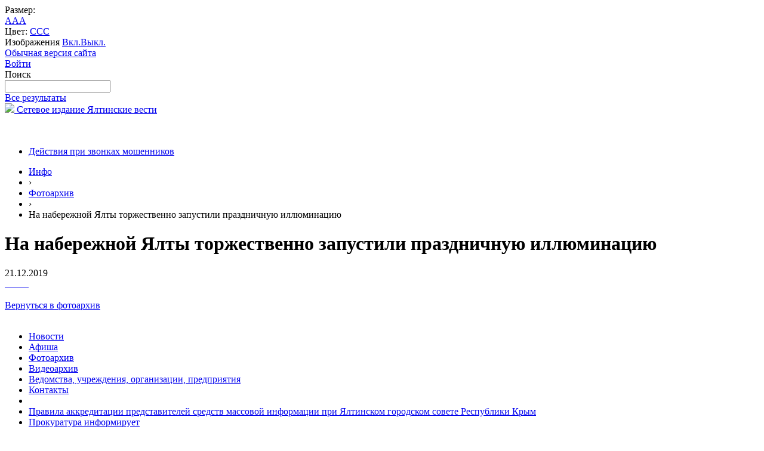

--- FILE ---
content_type: text/html; charset=UTF-8
request_url: https://yalta-official.ru/info/fotoarkhiv/1533/
body_size: 9795
content:
<!DOCTYPE html>
<html>
<head>
	<meta charset="utf-8">
	<title>На набережной Ялты торжественно запустили праздничную иллюминацию</title>
    <meta property="og:title" content="На набережной Ялты торжественно запустили праздничную иллюминацию" />
    <meta property="og:description" content="Ялтинский городской совет - Фотогалерея">
    <meta property="og:type" content="article" />
    <meta property="og:image" content="https://yalta-official.ru/upload/coats/user/logo-crimea.png">
        <meta property="og:url" content="https://yalta-official.ru/info/fotoarkhiv/1533/" />
	<meta http-equiv="X-UA-Compatible" content="IE=edge">
	<meta name="viewport" content="width=device-width, initial-scale=1">
    	<link rel="icon" href="/bitrix/templates/gos_modern_blue_s1/favicon.ico">
    <link rel="stylesheet" href="/bitrix/templates/gos_modern_blue_s1/css/custom.css">
    <script async src="https://yastatic.net/es5-shims/0.0.2/es5-shims.min.js"></script>
    <script async src="https://yastatic.net/share2/share.js" async="async"></script>
	<script data-skip-moving="true">
		function loadFont(t,e,n,o){function a(){if(!window.FontFace)return!1;var t=new FontFace("t",'url("data:application/font-woff2,") format("woff2")',{}),e=t.load();try{e.then(null,function(){})}catch(n){}return"loading"===t.status}var r=navigator.userAgent,s=!window.addEventListener||r.match(/(Android (2|3|4.0|4.1|4.2|4.3))|(Opera (Mini|Mobi))/)&&!r.match(/Chrome/);if(!s){var i={};try{i=localStorage||{}}catch(c){}var d="x-font-"+t,l=d+"url",u=d+"css",f=i[l],h=i[u],p=document.createElement("style");if(p.rel="stylesheet",document.head.appendChild(p),!h||f!==e&&f!==n){var w=n&&a()?n:e,m=new XMLHttpRequest;m.open("GET",w),m.onload=function(){m.status>=200&&m.status<400&&(i[l]=w,i[u]=m.responseText,o||(p.textContent=m.responseText))},m.send()}else p.textContent=h}}
		loadFont('OpenSans', '/bitrix/templates/gos_modern_blue_s1/opensans.css', '/bitrix/templates/gos_modern_blue_s1/opensans-woff2.css');
	</script>
	<meta http-equiv="Content-Type" content="text/html; charset=UTF-8" />
<meta name="robots" content="index, follow" />
<meta name="keywords" content="Ялта, городской совет, Крым" />
<meta name="description" content="Ялтинский городской совет - Фотогалерея" />
<link href="/bitrix/cache/css/s1/gos_modern_blue_s1/kernel_main/kernel_main_v1.css?176941240017998" type="text/css"  rel="stylesheet" />
<link href="/bitrix/js/ui/design-tokens/dist/ui.design-tokens.min.css?173873116323463" type="text/css"  rel="stylesheet" />
<link href="/bitrix/js/ui/tooltip/dist/tooltip.bundle.min.css?173873109815136" type="text/css"  rel="stylesheet" />
<link href="/bitrix/js/ui/fonts/opensans/ui.font.opensans.min.css?16860289432320" type="text/css"  rel="stylesheet" />
<link href="/bitrix/js/main/popup/dist/main.popup.bundle.min.css?173873143826589" type="text/css"  rel="stylesheet" />
<link href="/bitrix/cache/css/s1/gos_modern_blue_s1/page_f4ec45f14c0cb1932f557ab6862a6aaa/page_f4ec45f14c0cb1932f557ab6862a6aaa_v1.css?176941240188571" type="text/css"  rel="stylesheet" />
<link href="/bitrix/panel/main/popup.min.css?168602902120774" type="text/css"  rel="stylesheet" />
<link href="/bitrix/cache/css/s1/gos_modern_blue_s1/template_fc3343ef0f6bbae5d5a65067f2335de6/template_fc3343ef0f6bbae5d5a65067f2335de6_v1.css?1769412392198470" type="text/css"  data-template-style="true" rel="stylesheet" />
<script>if(!window.BX)window.BX={};if(!window.BX.message)window.BX.message=function(mess){if(typeof mess==='object'){for(let i in mess) {BX.message[i]=mess[i];} return true;}};</script>
<script>(window.BX||top.BX).message({"JS_CORE_LOADING":"Загрузка...","JS_CORE_NO_DATA":"- Нет данных -","JS_CORE_WINDOW_CLOSE":"Закрыть","JS_CORE_WINDOW_EXPAND":"Развернуть","JS_CORE_WINDOW_NARROW":"Свернуть в окно","JS_CORE_WINDOW_SAVE":"Сохранить","JS_CORE_WINDOW_CANCEL":"Отменить","JS_CORE_WINDOW_CONTINUE":"Продолжить","JS_CORE_H":"ч","JS_CORE_M":"м","JS_CORE_S":"с","JSADM_AI_HIDE_EXTRA":"Скрыть лишние","JSADM_AI_ALL_NOTIF":"Показать все","JSADM_AUTH_REQ":"Требуется авторизация!","JS_CORE_WINDOW_AUTH":"Войти","JS_CORE_IMAGE_FULL":"Полный размер"});</script>

<script src="/bitrix/js/main/core/core.min.js?1738731429225181"></script>

<script>BX.Runtime.registerExtension({"name":"main.core","namespace":"BX","loaded":true});</script>
<script>BX.setJSList(["\/bitrix\/js\/main\/core\/core_ajax.js","\/bitrix\/js\/main\/core\/core_promise.js","\/bitrix\/js\/main\/polyfill\/promise\/js\/promise.js","\/bitrix\/js\/main\/loadext\/loadext.js","\/bitrix\/js\/main\/loadext\/extension.js","\/bitrix\/js\/main\/polyfill\/promise\/js\/promise.js","\/bitrix\/js\/main\/polyfill\/find\/js\/find.js","\/bitrix\/js\/main\/polyfill\/includes\/js\/includes.js","\/bitrix\/js\/main\/polyfill\/matches\/js\/matches.js","\/bitrix\/js\/ui\/polyfill\/closest\/js\/closest.js","\/bitrix\/js\/main\/polyfill\/fill\/main.polyfill.fill.js","\/bitrix\/js\/main\/polyfill\/find\/js\/find.js","\/bitrix\/js\/main\/polyfill\/matches\/js\/matches.js","\/bitrix\/js\/main\/polyfill\/core\/dist\/polyfill.bundle.js","\/bitrix\/js\/main\/core\/core.js","\/bitrix\/js\/main\/polyfill\/intersectionobserver\/js\/intersectionobserver.js","\/bitrix\/js\/main\/lazyload\/dist\/lazyload.bundle.js","\/bitrix\/js\/main\/polyfill\/core\/dist\/polyfill.bundle.js","\/bitrix\/js\/main\/parambag\/dist\/parambag.bundle.js"]);
</script>
<script>BX.Runtime.registerExtension({"name":"ui.design-tokens","namespace":"window","loaded":true});</script>
<script>BX.Runtime.registerExtension({"name":"main.pageobject","namespace":"window","loaded":true});</script>
<script>(window.BX||top.BX).message({"JS_CORE_LOADING":"Загрузка...","JS_CORE_NO_DATA":"- Нет данных -","JS_CORE_WINDOW_CLOSE":"Закрыть","JS_CORE_WINDOW_EXPAND":"Развернуть","JS_CORE_WINDOW_NARROW":"Свернуть в окно","JS_CORE_WINDOW_SAVE":"Сохранить","JS_CORE_WINDOW_CANCEL":"Отменить","JS_CORE_WINDOW_CONTINUE":"Продолжить","JS_CORE_H":"ч","JS_CORE_M":"м","JS_CORE_S":"с","JSADM_AI_HIDE_EXTRA":"Скрыть лишние","JSADM_AI_ALL_NOTIF":"Показать все","JSADM_AUTH_REQ":"Требуется авторизация!","JS_CORE_WINDOW_AUTH":"Войти","JS_CORE_IMAGE_FULL":"Полный размер"});</script>
<script>BX.Runtime.registerExtension({"name":"window","namespace":"window","loaded":true});</script>
<script>(window.BX||top.BX).message({"MAIN_UL_TOOLBAR_MESSAGES_CHAT":"Написать сообщение","MAIN_UL_TOOLBAR_VIDEO_CALL":"Видеозвонок","MAIN_UL_TOOLBAR_BIRTHDAY":"День рождения","MAIN_UL_TOOLBAR_HONORED":"На доске почета","MAIN_UL_TOOLBAR_ABSENT":"Вне офиса"});</script>
<script>BX.Runtime.registerExtension({"name":"ui.tooltip","namespace":"BX.UI","loaded":true});</script>
<script>(window.BX||top.BX).message({"TOOLTIP_ENABLED":"Y"});</script>
<script>BX.Runtime.registerExtension({"name":"tooltip","namespace":"window","loaded":true});</script>
<script>BX.Runtime.registerExtension({"name":"ui.fonts.opensans","namespace":"window","loaded":true});</script>
<script>BX.Runtime.registerExtension({"name":"main.popup","namespace":"BX.Main","loaded":true});</script>
<script>BX.Runtime.registerExtension({"name":"popup","namespace":"window","loaded":true});</script>
<script>(window.BX||top.BX).message({"LANGUAGE_ID":"ru","FORMAT_DATE":"DD.MM.YYYY","FORMAT_DATETIME":"DD.MM.YYYY HH:MI:SS","COOKIE_PREFIX":"BITRIX_SM","SERVER_TZ_OFFSET":"18000","UTF_MODE":"Y","SITE_ID":"s1","SITE_DIR":"\/","USER_ID":"","SERVER_TIME":1769629277,"USER_TZ_OFFSET":0,"USER_TZ_AUTO":"Y","bitrix_sessid":"0f6ba906bbc4234ef694f64c0d32025d"});</script>


<script  src="/bitrix/cache/js/s1/gos_modern_blue_s1/kernel_main/kernel_main_v1.js?1769412401157715"></script>
<script src="//www.google.com/recaptcha/api.js"></script>
<script src="/bitrix/js/ui/tooltip/dist/tooltip.bundle.min.js?174026312112743"></script>
<script src="/bitrix/js/main/popup/dist/main.popup.bundle.min.js?173873143865924"></script>
<script>BX.setJSList(["\/bitrix\/js\/main\/session.js","\/bitrix\/js\/main\/pageobject\/pageobject.js","\/bitrix\/js\/main\/core\/core_window.js","\/bitrix\/js\/main\/date\/main.date.js","\/bitrix\/js\/main\/core\/core_date.js","\/bitrix\/js\/main\/utils.js","\/bitrix\/js\/main\/core\/core_tooltip.js","\/bitrix\/templates\/gos_modern_blue_s1\/components\/bitrix\/photogallery\/.default\/script.js","\/bitrix\/components\/bitrix\/photogallery.section.list\/templates\/.default\/script.js","\/bitrix\/templates\/gos_modern_blue_s1\/components\/bitrix\/photogallery.detail.list.ex\/.default\/script.js","\/bitrix\/templates\/.default\/js\/jquery.fancybox.min.js","\/bitrix\/templates\/gos_modern_blue_s1\/js\/-jquery.min.js","\/bitrix\/templates\/gos_modern_blue_s1\/js\/js.cookie.min.js","\/bitrix\/templates\/gos_modern_blue_s1\/js\/jquery.formstyler.min.js","\/bitrix\/templates\/gos_modern_blue_s1\/js\/jquery.matchHeight-min.js","\/bitrix\/templates\/gos_modern_blue_s1\/js\/jquery.mobileNav.min.js","\/bitrix\/templates\/gos_modern_blue_s1\/js\/jquery.tabsToSelect.min.js","\/bitrix\/templates\/gos_modern_blue_s1\/js\/owl.carousel.min.js","\/bitrix\/templates\/gos_modern_blue_s1\/js\/perfect-scrollbar.jquery.min.js","\/bitrix\/templates\/gos_modern_blue_s1\/js\/responsive-tables.js","\/bitrix\/templates\/gos_modern_blue_s1\/js\/special_version.js","\/bitrix\/templates\/gos_modern_blue_s1\/js\/main.js","\/bitrix\/components\/bitrix\/search.title\/script.js"]);</script>
<script>BX.setCSSList(["\/bitrix\/js\/main\/core\/css\/core_date.css","\/bitrix\/js\/main\/core\/css\/core_tooltip.css","\/bitrix\/templates\/gos_modern_blue_s1\/components\/bitrix\/photogallery\/.default\/style.css","\/bitrix\/templates\/gos_modern_blue_s1\/components\/bitrix\/photogallery.detail.list.ex\/.default\/style.css","\/bitrix\/templates\/.default\/css\/jquery.fancybox.min.css","\/bitrix\/templates\/gos_modern_blue_s1\/special_version.css","\/bitrix\/templates\/gos_modern_blue_s1\/styles.css","\/bitrix\/templates\/gos_modern_blue_s1\/template_styles.css"]);</script>
<script>if (Intl && Intl.DateTimeFormat) document.cookie="BITRIX_SM_TZ="+Intl.DateTimeFormat().resolvedOptions().timeZone+"; path=/; expires=Fri, 01 Jan 2027 00:00:00 +0500";</script>
<script>
					(function () {
						"use strict";

						var counter = function ()
						{
							var cookie = (function (name) {
								var parts = ("; " + document.cookie).split("; " + name + "=");
								if (parts.length == 2) {
									try {return JSON.parse(decodeURIComponent(parts.pop().split(";").shift()));}
									catch (e) {}
								}
							})("BITRIX_CONVERSION_CONTEXT_s1");

							if (cookie && cookie.EXPIRE >= BX.message("SERVER_TIME"))
								return;

							var request = new XMLHttpRequest();
							request.open("POST", "/bitrix/tools/conversion/ajax_counter.php", true);
							request.setRequestHeader("Content-type", "application/x-www-form-urlencoded");
							request.send(
								"SITE_ID="+encodeURIComponent("s1")+
								"&sessid="+encodeURIComponent(BX.bitrix_sessid())+
								"&HTTP_REFERER="+encodeURIComponent(document.referrer)
							);
						};

						if (window.frameRequestStart === true)
							BX.addCustomEvent("onFrameDataReceived", counter);
						else
							BX.ready(counter);
					})();
				</script>



<script  src="/bitrix/cache/js/s1/gos_modern_blue_s1/template_7d1844870c302d382daa3bdd3e48d08c/template_7d1844870c302d382daa3bdd3e48d08c_v1.js?1769412392208068"></script>
<script  src="/bitrix/cache/js/s1/gos_modern_blue_s1/page_37d88db7750f273eb64a4717930dd0de/page_37d88db7750f273eb64a4717930dd0de_v1.js?1769412401174498"></script>
<script>var _ba = _ba || []; _ba.push(["aid", "1fdf7b3a90167d6747189b62a67c3951"]); _ba.push(["host", "yalta-official.ru"]); (function() {var ba = document.createElement("script"); ba.type = "text/javascript"; ba.async = true;ba.src = (document.location.protocol == "https:" ? "https://" : "http://") + "bitrix.info/ba.js";var s = document.getElementsByTagName("script")[0];s.parentNode.insertBefore(ba, s);})();</script>


    <meta name="sputnik-verification" content="U77PbFzuPuGo5KwA"/>
</head>

<body>
<div class="mb-hide"></div>
<div class="body-wrapper clearfix">
    <div class="special-settings">
        <div class="container special-panel-container">
            <div class="content">
                <div class="aa-block aaFontsize">
                    <div class="fl-l">Размер:</div>
                    <a class="aaFontsize-small" data-aa-fontsize="small" href="#" title="Уменьшенный размер шрифта">A</a><!--
				 --><a class="aaFontsize-normal a-current" href="#" data-aa-fontsize="normal" title="Нормальный размер шрифта">A</a><!--
				 --><a class="aaFontsize-big" data-aa-fontsize="big" href="#" title="Увеличенный размер шрифта">A</a>
                </div>
                <div class="aa-block aaColor">
                    Цвет:
                    <a class="aaColor-black a-current" data-aa-color="black" href="#" title="Черным по белому"><span>C</span></a><!--
				 --><a class="aaColor-yellow" data-aa-color="yellow" href="#" title="Желтым по черному"><span>C</span></a><!--
				 --><a class="aaColor-blue" data-aa-color="blue" href="#" title="Синим по голубому"><span>C</span></a>
                </div>

                <div class="aa-block aaImage">
                    Изображения
				<span class="aaImage-wrapper">
					<a class="aaImage-on a-current" data-aa-image="on" href="#">Вкл.</a><!--
					 --><a class="aaImage-off" data-aa-image="off" href="#">Выкл.</a>
				</span>
                </div>
                <span class="aa-block"><a href="/?set-aa=normal" data-aa-off><i class="icon icon-special-version"></i> Обычная версия сайта</a></span>
            </div>
        </div> <!-- .container special-panel-container -->
    </div> <!-- .special-settings -->

	<header>

		<div class="container container-top-header">
			<div class="content">
				<div class="col col-mb-5 col-3 col-dt-2 col-ld-3">
                    <!--'start_frame_cache_auth-area'-->                        <a class="top-header-link" href="/auth/"><i class="icon icon-lk"></i><span class="col-mb-hide col-hide col-dt-hide"> Войти</span></a>
					    <!--'end_frame_cache_auth-area'-->				</div>
				<div class="col col-mb-hide col-7 col-dt-8 col-ld-7">
									</div>

				<div class="col col-mb-7 col-2 col-dt-2">
					<div class="top-header-right-side">
						<span class="aa-hide" itemprop="Copy"><a class="fl-r top-header-link ta-center" href="/?set-aa=special" data-aa-on><i class="icon icon-special-version"></i></a></span>

						<div class="search-block fl-r">
							<div class="search-button"><i class="icon icon-search"></i> <span class="col-mb-hide col-hide col-dt-hide">Поиск</span></div>
                            
<div class="container container-search">
    <div class="content">
        <div class="col col-mb-12" id="searchTitle">
	        <form action="/search/index.php">
                <div class="search-form-block">
                    <i class="icon icon-search-white"></i>
                    <div class="search-close-button"><i class="icon icon-close"></i></div>
                    <div class="ov-h">
                        <input id="title-search-input" class="search-input" type="text" name="q" autocomplete="off">
                    </div>
                </div>
            </form>
            <div class="search-suggestions">
                <a href="#" class="btn btn-cta">Все результаты</a>
            </div>
        </div>
    </div>
</div>

<script>

function JCTitleSearchModern(arParams)
{
	var _this = this;

	this.arParams = {
		'AJAX_PAGE': arParams.AJAX_PAGE,
		'CONTAINER_ID': arParams.CONTAINER_ID,
		'INPUT_ID': arParams.INPUT_ID,
		'MIN_QUERY_LEN': parseInt(arParams.MIN_QUERY_LEN)
	};
	if(arParams.WAIT_IMAGE)
		this.arParams.WAIT_IMAGE = arParams.WAIT_IMAGE;
	if(arParams.MIN_QUERY_LEN <= 0)
		arParams.MIN_QUERY_LEN = 1;

	this.cache = [];
	this.cache_key = null;

	this.startText = '';
	this.currentRow = -1;
	this.RESULT = null;
	this.CONTAINER = null;
	this.INPUT = null;
	this.WAIT = null;

	this.ShowResult = function(result)
	{
		var suggestions = document.getElementsByClassName('search-suggestions');
		suggestions[0].innerHTML = result;
	}

	this.onKeyPress = function(keyCode)
	{
		var tbl = BX.findChild(_this.RESULT, {'tag':'div','class':'search-result'}, true);
		if(!tbl)
			return false;

		var cnt = tbl.rows.length;

		switch (keyCode)
		{
			case 27: // escape key - close search div
				_this.RESULT.style.display = 'none';
				_this.currentRow = -1;
				_this.UnSelectAll();
				return true;

			case 40: // down key - navigate down on search results
				if(_this.RESULT.style.display == 'none')
					_this.RESULT.style.display = 'block';

				var first = -1;
				for(var i = 0; i < cnt; i++)
				{
					if(!BX.findChild(tbl.rows[i], {'class':'title-search-separator'}, true))
					{
						if(first == -1)
							first = i;

						if(_this.currentRow < i)
						{
							_this.currentRow = i;
							break;
						}
						else if(tbl.rows[i].className == 'title-search-selected')
						{
							tbl.rows[i].className = '';
						}
					}
				}

				if(i == cnt && _this.currentRow != i)
					_this.currentRow = first;

				tbl.rows[_this.currentRow].className = 'title-search-selected';
				return true;

			case 38: // up key - navigate up on search results
				if(_this.RESULT.style.display == 'none')
					_this.RESULT.style.display = 'block';

				var last = -1;
				for(var i = cnt-1; i >= 0; i--)
				{
					if(!BX.findChild(tbl.rows[i], {'class':'title-search-separator'}, true))
					{
						if(last == -1)
							last = i;

						if(_this.currentRow > i)
						{
							_this.currentRow = i;
							break;
						}
						else if(tbl.rows[i].className == 'title-search-selected')
						{
							tbl.rows[i].className = '';
						}
					}
				}

				if(i < 0 && _this.currentRow != i)
					_this.currentRow = last;

				tbl.rows[_this.currentRow].className = 'title-search-selected';
				return true;

			case 13: // enter key - choose current search result
				if(_this.RESULT.style.display == 'block')
				{
					for(var i = 0; i < cnt; i++)
					{
						if(_this.currentRow == i)
						{
							if(!BX.findChild(tbl.rows[i], {'class':'title-search-separator'}, true))
							{
								var a = BX.findChild(tbl.rows[i], {'tag':'a'}, true);
								if(a)
								{
									window.location = a.href;
									return true;
								}
							}
						}
					}
				}
				return false;
		}

		return false;
	}

	this.onTimeout = function()
	{
		_this.onChange(function(){
			setTimeout(_this.onTimeout, 500);
		});
	}

	this.onChange = function(callback)
	{
		if(_this.INPUT.value != _this.oldValue && _this.INPUT.value != _this.startText)
		{
			_this.oldValue = _this.INPUT.value;
			if(_this.INPUT.value.length >= _this.arParams.MIN_QUERY_LEN)
			{
				_this.cache_key = _this.arParams.INPUT_ID + '|' + _this.INPUT.value;
				if(_this.cache[_this.cache_key] == null)
				{
					if(_this.WAIT)
					{
						var pos = BX.pos(_this.INPUT);
						var height = (pos.bottom - pos.top)-2;
						_this.WAIT.style.top = (pos.top+1) + 'px';
						_this.WAIT.style.height = height + 'px';
						_this.WAIT.style.width = height + 'px';
						_this.WAIT.style.left = (pos.right - height + 2) + 'px';
						_this.WAIT.style.display = 'block';
					}

					BX.ajax.post(
						_this.arParams.AJAX_PAGE,
						{
							'ajax_call':'y',
							'INPUT_ID':_this.arParams.INPUT_ID,
							'q':_this.INPUT.value,
							'l':_this.arParams.MIN_QUERY_LEN
						},
						function(result)
						{
							_this.cache[_this.cache_key] = result;
							_this.ShowResult(result);
							_this.currentRow = -1;
							_this.EnableMouseEvents();
							if(_this.WAIT)
								_this.WAIT.style.display = 'none';
							if (!!callback)
								callback();
						}
					);
					return;
				}
				else
				{
					_this.ShowResult(_this.cache[_this.cache_key]);
					_this.currentRow = -1;
					_this.EnableMouseEvents();
				}
			}
			else
			{
				_this.RESULT.style.display = 'none';
				_this.currentRow = -1;
				_this.UnSelectAll();
			}
		}
		if (!!callback)
			callback();
	}

	this.UnSelectAll = function()
	{
		var tbl = BX.findChild(_this.RESULT, {'tag':'div','class':'search-result'}, true);
		if(tbl)
		{
			var cnt = tbl.rows.length;
			for(var i = 0; i < cnt; i++)
				tbl.rows[i].className = '';
		}
	}

	this.EnableMouseEvents = function()
	{
		var tbl = BX.findChild(_this.RESULT, {'tag':'div','class':'search-result'}, true);
		if(tbl)
		{
			var cnt = tbl.rows.length;
			for(var i = 0; i < cnt; i++)
				if(!BX.findChild(tbl.rows[i], {'class':'title-search-separator'}, true))
				{
					tbl.rows[i].id = 'row_' + i;
					tbl.rows[i].onmouseover = function (e) {
						if(_this.currentRow != this.id.substr(4))
						{
							_this.UnSelectAll();
							this.className = 'title-search-selected';
							_this.currentRow = this.id.substr(4);
						}
					};
					tbl.rows[i].onmouseout = function (e) {
						this.className = '';
						_this.currentRow = -1;
					};
				}
		}
	}

	this.onFocusLost = function(hide)
	{
		setTimeout(function(){_this.RESULT.style.display = 'none';}, 250);
	}

	this.onFocusGain = function()
	{
		if(_this.RESULT.innerHTML.length)
			_this.ShowResult();
	}

	this.onKeyDown = function(e)
	{
		if(!e)
			e = window.event;

		if (_this.RESULT.style.display == 'block')
		{
			if(_this.onKeyPress(e.keyCode))
				return BX.PreventDefault(e);
		}
	}

	this.Init = function()
	{
		this.CONTAINER = document.getElementById(this.arParams.CONTAINER_ID);
		this.RESULT = document.body.appendChild(document.createElement("DIV"));
		this.RESULT.className = 'search-suggestions';
		this.INPUT = document.getElementById(this.arParams.INPUT_ID);
		this.startText = this.oldValue = this.INPUT.value;
		BX.bind(this.INPUT, 'focus', function() {_this.onFocusGain()});
		BX.bind(this.INPUT, 'blur', function() {_this.onFocusLost()});

		if(BX.browser.IsSafari() || BX.browser.IsIE())
			this.INPUT.onkeydown = this.onKeyDown;
		else
			this.INPUT.onkeypress = this.onKeyDown;

		if(this.arParams.WAIT_IMAGE)
		{
			this.WAIT = document.body.appendChild(document.createElement("DIV"));
			this.WAIT.style.backgroundImage = "url('" + this.arParams.WAIT_IMAGE + "')";
			if(!BX.browser.IsIE())
				this.WAIT.style.backgroundRepeat = 'none';
			this.WAIT.style.display = 'none';
			this.WAIT.style.position = 'absolute';
			this.WAIT.style.zIndex = '1100';
		}

		BX.bind(this.INPUT, 'bxchange', function() {_this.onChange()});
	}

	BX.ready(function (){_this.Init(arParams)});
}

	BX.ready(function(){
		new JCTitleSearchModern({
			'AJAX_PAGE' : '/info/fotoarkhiv/1533/',
			'CONTAINER_ID': 'searchTitle',
			'INPUT_ID': 'title-search-input',
			'MIN_QUERY_LEN': 2
		});
	});
</script>
						</div>
					</div>
				</div> <!-- .col col-mb-7 col-2 col-dt-2 -->
			</div> <!-- .content -->
		</div> <!-- .container container-top-header -->

		<div class="container container-white pt30">
			<div class="content">
				<div class="col col-mb-12 col-dt-6 col-margin-bottom">
                    <a href="/" class="logo">
                        <img src="/upload/coats/user/logo-crimea.png" />
                        Сетевое издание Ялтинские вести                    </a>
				</div> <!-- .col col-mb-12 col-dt-6 col-margin-bottom -->
				<div class="col col-mb-12 col-6 col-dt-3 mt10 col-margin-bottom">
                    <b></b><br><small class="text-light"></small>
				</div> <!-- .col col-mb-12 col-6 col-dt-3 mt10 col-margin-bottom -->
				<div class="col col-mb-12 col-6 col-dt-3 mt10 col-margin-bottom">
                    <b></b><br><small class="text-light"></small>
				</div> <!-- .col col-mb-12 col-6 col-dt-3 mt10 col-margin-bottom -->
			</div> <!-- .content -->
		</div> <!-- .container container-white pt10 -->

		<div class="container container-top-navigation">
			<div class="content">
				<div class="col col-mb-hide col-12">
					<div class="top-nav-block">
                            <ul class="first-level">
                                <li><a href="/info/fotoarkhiv/deystviya-pri-zvonkakh-moshennikov/">Действия при звонках мошенников</a></li>
                            </ul>
					</div> <!-- .top-nav-block -->
				</div> <!-- .col col-mb-hide col-12 -->
			</div>
		</div> <!-- .container container-top-navigation -->
	</header>

	
	<div class="container container-main col-margin-top">
		<div class="content">
			<div id="main-content-part" class="col col-mb-12 col-9 col-margin-bottom">
				<div class="content">

					<div class="col col-12"><div class="breadcrumb"><ul><li><a href="/info/" title="Инфо">Инфо</a></li><li><span class="crumb_marker">&rsaquo;</span></li><li><a href="/info/fotoarkhiv/" title="Фотоархив">Фотоархив</a></li><li><span class="crumb_marker">&rsaquo;</span></li><li><span>На набережной Ялты торжественно запустили праздничную иллюминацию</span></li></ul></div></div>
																<div class="col col-mb-12 col-margin-bottom">
							<h1>На набережной Ялты торжественно запустили праздничную иллюминацию</h1>
						</div> <!-- .col col-mb-12 col-margin-bottom -->
									</div> <!-- .content -->
                <div class="white-box padding-box">
<style>
div.photo-album-avatar{
	width:210px;
	height:210px;}
div.photo-item-cover-block-container, 
div.photo-item-cover-block-outer, 
div.photo-item-cover-block-inner{
	background-color: white;
	height:226px;
	width:250px;}
div.photo-album-thumbs-avatar{
	width:100px;
	height:100px;}
ul.photo-album-list div.photo-item-info-block-outside {
	width: 258px;}
ul.photo-album-thumbs-list div.photo-item-info-block-inner {
	width:148px;}
</style>

<div class="photo-page-section">

<div class="photo-album-item photo-album-active " id="photo_album_info_1533" >
	<div class="photo-album-info">
		
				<div class="photo-album-date"><span id="photo_album_date_1533">21.12.2019</span></div>
					</div>
</div>


<div class="empty-clear"></div>
    <div class="photo-info-box photo-info-box-photo-list">
	<div class="photo-info-box-inner">

<div class="photo-items-list photo-photo-list" id="photo_list_bxph_list_0">
        <a data-caption="5dfe4be626b292.80260672_illyuminatsiya1-3.jpg" data-fancybox="gallery" class="photo-item-inner" style="width: 150px; height: 150px;" href="/upload/iblock/399/5dfe4be626b292.80260672_illyuminatsiya1-3.jpg" id="photo_22205">
            <img src="/upload/iblock/97e/5dfe4be626b292.80260672_illyuminatsiya1-3.jpg" border="0" style="height: 150px; left: -59px; ;" alt=""/>
        </a>
        <a data-caption="5dfe4be6244f68.51499064_illyuminatsiya1-2.jpg" data-fancybox="gallery" class="photo-item-inner" style="width: 150px; height: 150px;" href="/upload/iblock/3a2/5dfe4be6244f68.51499064_illyuminatsiya1-2.jpg" id="photo_22206">
            <img src="/upload/iblock/f08/5dfe4be6244f68.51499064_illyuminatsiya1-2.jpg" border="0" style="height: 150px; left: -59px; ;" alt=""/>
        </a>
        <a data-caption="5dfe4c01db6af5.65092651_illyuminatsiya1-4.jpg" data-fancybox="gallery" class="photo-item-inner" style="width: 150px; height: 150px;" href="/upload/iblock/d05/5dfe4c01db6af5.65092651_illyuminatsiya1-4.jpg" id="photo_22207">
            <img src="/upload/iblock/b35/5dfe4c01db6af5.65092651_illyuminatsiya1-4.jpg" border="0" style="height: 150px; left: -59px; ;" alt=""/>
        </a>
        <a data-caption="5dfe4c01ded6c9.44044901_illyuminatsiya1-5.jpg" data-fancybox="gallery" class="photo-item-inner" style="width: 150px; height: 150px;" href="/upload/iblock/f19/5dfe4c01ded6c9.44044901_illyuminatsiya1-5.jpg" id="photo_22208">
            <img src="/upload/iblock/026/5dfe4c01ded6c9.44044901_illyuminatsiya1-5.jpg" border="0" style="height: 150px; left: -59px; ;" alt=""/>
        </a>
        <a data-caption="5dfe4c01e16f04.53923351_illyuminatsiya1-6.jpg" data-fancybox="gallery" class="photo-item-inner" style="width: 150px; height: 150px;" href="/upload/iblock/a0d/5dfe4c01e16f04.53923351_illyuminatsiya1-6.jpg" id="photo_22209">
            <img src="/upload/iblock/ae8/5dfe4c01e16f04.53923351_illyuminatsiya1-6.jpg" border="0" style="height: 268px;  top: -59px;;" alt=""/>
        </a>
        <a data-caption="5dfe4c2c3b2891.48199987_illyuminatsiya1-9.jpg" data-fancybox="gallery" class="photo-item-inner" style="width: 150px; height: 150px;" href="/upload/iblock/cff/5dfe4c2c3b2891.48199987_illyuminatsiya1-9.jpg" id="photo_22210">
            <img src="/upload/iblock/3f7/5dfe4c2c3b2891.48199987_illyuminatsiya1-9.jpg" border="0" style="height: 150px; left: -59px; ;" alt=""/>
        </a>
        <a data-caption="5dfe4c2c376476.23753233_illyuminatsiya1-8.jpg" data-fancybox="gallery" class="photo-item-inner" style="width: 150px; height: 150px;" href="/upload/iblock/c58/5dfe4c2c376476.23753233_illyuminatsiya1-8.jpg" id="photo_22211">
            <img src="/upload/iblock/24a/5dfe4c2c376476.23753233_illyuminatsiya1-8.jpg" border="0" style="height: 150px; left: -59px; ;" alt=""/>
        </a>
        <a data-caption="5dfe4c7cf1ea20.07992690_illyuminatsiya-14.jpg" data-fancybox="gallery" class="photo-item-inner" style="width: 150px; height: 150px;" href="/upload/iblock/e74/5dfe4c7cf1ea20.07992690_illyuminatsiya-14.jpg" id="photo_22212">
            <img src="/upload/iblock/031/5dfe4c7cf1ea20.07992690_illyuminatsiya-14.jpg" border="0" style="height: 150px; left: -59px; ;" alt=""/>
        </a>
        <a data-caption="5dfe4cbfefdec7.13914781_illyuminatsiya-15.jpg" data-fancybox="gallery" class="photo-item-inner" style="width: 150px; height: 150px;" href="/upload/iblock/078/5dfe4cbfefdec7.13914781_illyuminatsiya-15.jpg" id="photo_22213">
            <img src="/upload/iblock/8ed/5dfe4cbfefdec7.13914781_illyuminatsiya-15.jpg" border="0" style="height: 268px;  top: -59px;;" alt=""/>
        </a>
        <a data-caption="5dfe4d16893464.59729176_DSC_3808.jpg" data-fancybox="gallery" class="photo-item-inner" style="width: 150px; height: 150px;" href="/upload/iblock/747/5dfe4d16893464.59729176_DSC_3808.jpg" id="photo_22214">
            <img src="/upload/iblock/9cc/5dfe4d16893464.59729176_DSC_3808.jpg" border="0" style="height: 150px; left: -59px; ;" alt=""/>
        </a>
        <a data-caption="5dfe4f93c11977.31557398_illyuminatsiya-9.jpg" data-fancybox="gallery" class="photo-item-inner" style="width: 150px; height: 150px;" href="/upload/iblock/dd6/5dfe4f93c11977.31557398_illyuminatsiya-9.jpg" id="photo_22215">
            <img src="/upload/iblock/288/5dfe4f93c11977.31557398_illyuminatsiya-9.jpg" border="0" style="height: 150px; left: -59px; ;" alt=""/>
        </a>
</div>
<div class="empty-clear"></div>


        <br />
        <a href="/info/fotoarkhiv.php">Вернуться в фотоархив</a>
	</div>
</div>

</div><br></div></div> <!-- .col col-mb-12 col-9 col-margin-bottom -->
    <div class="col col-mb-12 col-3 col-margin-bottom">
        
        
    <div class="white-box col-margin primary-border-box clearfix">
        <div class="sidebar-nav">
            <ul>
                                                                                <li><a  href="/info/news/">
                                                                Новости                                            </a></li>
                                                                                                                        <li><a  href="/info/afisha.php">
                                                                Афиша                                            </a></li>
                                                                                                                        <li class="current"><a  href="/info/fotoarkhiv/">
                                                                Фотоархив                                            </a></li>
                                                                                                                        <li><a  href="/info/videoarkhiv/">
                                                                Видеоархив                                            </a></li>
                                                                                                                        <li><a target="_blank" href="https://yalta.rk.gov.ru/ru/structure/1932">
                                                                Ведомства, учреждения, организации, предприятия                                            </a></li>
                                                                                                                        <li><a  href="/info/contacts.php">
                                                                Контакты                                            </a></li>
                                                                                                                        <li><a  href="">
                                                                                                            </a></li>
                                                                                                                        <li><a  href="/info/pravila-akkreditatsii-predstaviteley-sredstv-massovoy-informatsii-pri-yaltinskom-gorodskom-sovete-re/">
                                                                Правила аккредитации  представителей средств массовой информации при Ялтинском городском совете Республики Крым                                            </a></li>
                                                                                                                        <li><a  href="https://yalta-official.ru/info/transport-prosecutors/">
                                                                Прокуратура информирует                                            </a></li>
                                                                                                                        <li><a  href="/obrashcheniya-grazhdan/">
                                                                Прием граждан                                            </a></li>
                                                                                    </ul>
        </div>
    </div>

                                
                    </div> <!-- .col col-mb-12 col-3 col-margin-bottom -->
</div> <!-- .content -->
</div> <!-- .container container-main col-margin-top -->

</div> <!-- .body-wrapper clearfix -->

<div class="footer-wrapper">
    <footer class="container container-footer">

        
        <div class="content">
            <div class="col col-mb-12 col-4 test123">
                &copy;
                Сетевое издание « Ялтинские вести» зарегистрировано федеральной службой по надзору в сфере связи, информационных технологий и массовых коммуникаций, свидетельство о регистрации: серия Эл № ФС77-83381 от 3 июня 2022 г.<br>
 <br>
 <span style="font-size: 15pt;"><b>18+</b></span><br>
                <a href="/apparat-yaltinskogo-gorodskogo-soveta-respubliki-krym/">Контакты</a>
            </div> <!-- .col col-mb-12 col-4 -->

            <div class="col col-mb-12 col-4">
                Учредитель — Администрация города Ялта.<br>
 Издатель — МКУ Редакция газеты «Ялтинские вести»<br>
 Главный редактор — Бай-Воронцов А.Р.<br>
 Адрес издателя и редакции: 298635 Республика Крым, г. Ялта, ул. Маршака, 6, пом. 13.<br>
 Тел.: 26-00-45<br>
	 E-mail: yalta_vesti@mail.ru, yalta_vesti@yalta.rk.gov.ru            </div> <!-- .col col-mb-12 col-4 -->

            <div class="col col-mb-12 col-4 socials-container">
                
                <div id="bx-composite-banner"></div>

                <!-- Yandex.Metrika counter --> <script type="text/javascript" > (function(m,e,t,r,i,k,a){m[i]=m[i]||function(){(m[i].a=m[i].a||[]).push(arguments)}; m[i].l=1*new Date(); for (var j = 0; j < document.scripts.length; j++) {if (document.scripts[j].src === r) { return; }} k=e.createElement(t),a=e.getElementsByTagName(t)[0],k.async=1,k.src=r,a.parentNode.insertBefore(k,a)}) (window, document, "script", "https://mc.yandex.ru/metrika/tag.js", "ym"); ym(46355724, "init", { clickmap:true, trackLinks:true, accurateTrackBounce:true, webvisor:true }); </script> <noscript><div><img src="https://mc.yandex.ru/watch/46355724" style="position:absolute; left:-9999px;" alt="" /></div></noscript> <!-- /Yandex.Metrika counter -->

                
            </div> <!-- .col col-mb-12 col-4 -->
        </div>
    </footer>
</div> <!-- .footer-wrapper -->
<!--'start_frame_cache_auth-area-bottom'--><div class="mobile-nav-wrapper">
    <div class="mobile-nav">
        <div class="content p20 pb0">
                            <div class="col col-mb-8 pl0">
                    <a class="btn btn-square btn-dark btn-block" href="/auth/"><i class="icon icon-lk"></i> Авторизация</a>
                </div>
                    </div>
    </div>
</div>
<!--'end_frame_cache_auth-area-bottom'--><script type="text/javascript">
    (function (d, t, p) {
        var j = d.createElement(t);
        j.async = true;
        j.type = "text/javascript";
        j.src = ("https:" == p ? "https:" : "http:") + "//stat.sputnik.ru/cnt.js";
        var s = d.getElementsByTagName(t)[0];
        s.parentNode.insertBefore(j, s);
    })(document, "script", document.location.protocol);
</script>
<script src="/bitrix/templates/gos_modern_blue_s1/js/custom.js"></script>
</body>
</html>